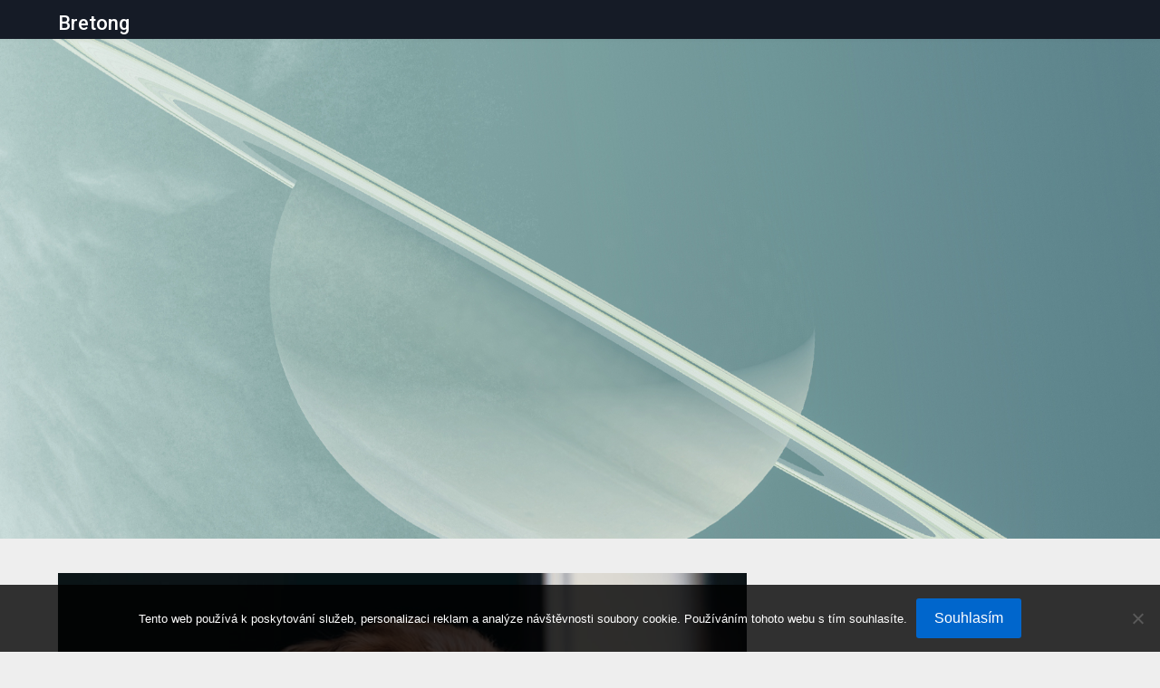

--- FILE ---
content_type: text/html; charset=UTF-8
request_url: https://www.bretong.cz/pejsek-patri-na-zahradu-ne-do-bytu/
body_size: 11022
content:
	<!doctype html>
<html lang="cs">
<head>
	<meta charset="UTF-8">
	<meta name="viewport" content="width=device-width, initial-scale=1">
	<link rel="profile" href="http://gmpg.org/xfn/11">
	<meta name='robots' content='index, follow, max-image-preview:large, max-snippet:-1, max-video-preview:-1' />

	<!-- This site is optimized with the Yoast SEO plugin v26.8 - https://yoast.com/product/yoast-seo-wordpress/ -->
	<title>Pejsek patří na zahradu, ne do bytu</title>
	<meta name="description" content="Pokud žijete v paneláku a ve městě, tak se omlouváme, ale neměli byste si kupovat ani brát psa. Proč? Protože pes potřebuje denně procházky – a tím nemyslíme jenom pětiminutové vyběhnutí na kousek zelené plochy, ale opravdové procházky. A to ve městě těžko." />
	<link rel="canonical" href="https://www.bretong.cz/pejsek-patri-na-zahradu-ne-do-bytu/" />
	<meta property="og:locale" content="cs_CZ" />
	<meta property="og:type" content="article" />
	<meta property="og:title" content="Pejsek patří na zahradu, ne do bytu" />
	<meta property="og:description" content="Pokud žijete v paneláku a ve městě, tak se omlouváme, ale neměli byste si kupovat ani brát psa. Proč? Protože pes potřebuje denně procházky – a tím nemyslíme jenom pětiminutové vyběhnutí na kousek zelené plochy, ale opravdové procházky. A to ve městě těžko." />
	<meta property="og:url" content="https://www.bretong.cz/pejsek-patri-na-zahradu-ne-do-bytu/" />
	<meta property="og:site_name" content="Bretong" />
	<meta property="article:published_time" content="2017-10-23T17:09:56+00:00" />
	<meta property="article:modified_time" content="2023-05-03T14:46:39+00:00" />
	<meta property="og:image" content="https://bretong.cz/wp-content/uploads/img_a327893_w2137_t1540314653.jpg" />
	<meta name="twitter:card" content="summary_large_image" />
	<meta name="twitter:label1" content="Napsal(a)" />
	<meta name="twitter:data1" content="" />
	<meta name="twitter:label2" content="Odhadovaná doba čtení" />
	<meta name="twitter:data2" content="2 minuty" />
	<!-- / Yoast SEO plugin. -->


<link rel='dns-prefetch' href='//fonts.googleapis.com' />
<style id='wp-img-auto-sizes-contain-inline-css' type='text/css'>
img:is([sizes=auto i],[sizes^="auto," i]){contain-intrinsic-size:3000px 1500px}
/*# sourceURL=wp-img-auto-sizes-contain-inline-css */
</style>
<style id='wp-block-library-inline-css' type='text/css'>
:root{--wp-block-synced-color:#7a00df;--wp-block-synced-color--rgb:122,0,223;--wp-bound-block-color:var(--wp-block-synced-color);--wp-editor-canvas-background:#ddd;--wp-admin-theme-color:#007cba;--wp-admin-theme-color--rgb:0,124,186;--wp-admin-theme-color-darker-10:#006ba1;--wp-admin-theme-color-darker-10--rgb:0,107,160.5;--wp-admin-theme-color-darker-20:#005a87;--wp-admin-theme-color-darker-20--rgb:0,90,135;--wp-admin-border-width-focus:2px}@media (min-resolution:192dpi){:root{--wp-admin-border-width-focus:1.5px}}.wp-element-button{cursor:pointer}:root .has-very-light-gray-background-color{background-color:#eee}:root .has-very-dark-gray-background-color{background-color:#313131}:root .has-very-light-gray-color{color:#eee}:root .has-very-dark-gray-color{color:#313131}:root .has-vivid-green-cyan-to-vivid-cyan-blue-gradient-background{background:linear-gradient(135deg,#00d084,#0693e3)}:root .has-purple-crush-gradient-background{background:linear-gradient(135deg,#34e2e4,#4721fb 50%,#ab1dfe)}:root .has-hazy-dawn-gradient-background{background:linear-gradient(135deg,#faaca8,#dad0ec)}:root .has-subdued-olive-gradient-background{background:linear-gradient(135deg,#fafae1,#67a671)}:root .has-atomic-cream-gradient-background{background:linear-gradient(135deg,#fdd79a,#004a59)}:root .has-nightshade-gradient-background{background:linear-gradient(135deg,#330968,#31cdcf)}:root .has-midnight-gradient-background{background:linear-gradient(135deg,#020381,#2874fc)}:root{--wp--preset--font-size--normal:16px;--wp--preset--font-size--huge:42px}.has-regular-font-size{font-size:1em}.has-larger-font-size{font-size:2.625em}.has-normal-font-size{font-size:var(--wp--preset--font-size--normal)}.has-huge-font-size{font-size:var(--wp--preset--font-size--huge)}.has-text-align-center{text-align:center}.has-text-align-left{text-align:left}.has-text-align-right{text-align:right}.has-fit-text{white-space:nowrap!important}#end-resizable-editor-section{display:none}.aligncenter{clear:both}.items-justified-left{justify-content:flex-start}.items-justified-center{justify-content:center}.items-justified-right{justify-content:flex-end}.items-justified-space-between{justify-content:space-between}.screen-reader-text{border:0;clip-path:inset(50%);height:1px;margin:-1px;overflow:hidden;padding:0;position:absolute;width:1px;word-wrap:normal!important}.screen-reader-text:focus{background-color:#ddd;clip-path:none;color:#444;display:block;font-size:1em;height:auto;left:5px;line-height:normal;padding:15px 23px 14px;text-decoration:none;top:5px;width:auto;z-index:100000}html :where(.has-border-color){border-style:solid}html :where([style*=border-top-color]){border-top-style:solid}html :where([style*=border-right-color]){border-right-style:solid}html :where([style*=border-bottom-color]){border-bottom-style:solid}html :where([style*=border-left-color]){border-left-style:solid}html :where([style*=border-width]){border-style:solid}html :where([style*=border-top-width]){border-top-style:solid}html :where([style*=border-right-width]){border-right-style:solid}html :where([style*=border-bottom-width]){border-bottom-style:solid}html :where([style*=border-left-width]){border-left-style:solid}html :where(img[class*=wp-image-]){height:auto;max-width:100%}:where(figure){margin:0 0 1em}html :where(.is-position-sticky){--wp-admin--admin-bar--position-offset:var(--wp-admin--admin-bar--height,0px)}@media screen and (max-width:600px){html :where(.is-position-sticky){--wp-admin--admin-bar--position-offset:0px}}

/*# sourceURL=wp-block-library-inline-css */
</style><style id='global-styles-inline-css' type='text/css'>
:root{--wp--preset--aspect-ratio--square: 1;--wp--preset--aspect-ratio--4-3: 4/3;--wp--preset--aspect-ratio--3-4: 3/4;--wp--preset--aspect-ratio--3-2: 3/2;--wp--preset--aspect-ratio--2-3: 2/3;--wp--preset--aspect-ratio--16-9: 16/9;--wp--preset--aspect-ratio--9-16: 9/16;--wp--preset--color--black: #000000;--wp--preset--color--cyan-bluish-gray: #abb8c3;--wp--preset--color--white: #ffffff;--wp--preset--color--pale-pink: #f78da7;--wp--preset--color--vivid-red: #cf2e2e;--wp--preset--color--luminous-vivid-orange: #ff6900;--wp--preset--color--luminous-vivid-amber: #fcb900;--wp--preset--color--light-green-cyan: #7bdcb5;--wp--preset--color--vivid-green-cyan: #00d084;--wp--preset--color--pale-cyan-blue: #8ed1fc;--wp--preset--color--vivid-cyan-blue: #0693e3;--wp--preset--color--vivid-purple: #9b51e0;--wp--preset--gradient--vivid-cyan-blue-to-vivid-purple: linear-gradient(135deg,rgb(6,147,227) 0%,rgb(155,81,224) 100%);--wp--preset--gradient--light-green-cyan-to-vivid-green-cyan: linear-gradient(135deg,rgb(122,220,180) 0%,rgb(0,208,130) 100%);--wp--preset--gradient--luminous-vivid-amber-to-luminous-vivid-orange: linear-gradient(135deg,rgb(252,185,0) 0%,rgb(255,105,0) 100%);--wp--preset--gradient--luminous-vivid-orange-to-vivid-red: linear-gradient(135deg,rgb(255,105,0) 0%,rgb(207,46,46) 100%);--wp--preset--gradient--very-light-gray-to-cyan-bluish-gray: linear-gradient(135deg,rgb(238,238,238) 0%,rgb(169,184,195) 100%);--wp--preset--gradient--cool-to-warm-spectrum: linear-gradient(135deg,rgb(74,234,220) 0%,rgb(151,120,209) 20%,rgb(207,42,186) 40%,rgb(238,44,130) 60%,rgb(251,105,98) 80%,rgb(254,248,76) 100%);--wp--preset--gradient--blush-light-purple: linear-gradient(135deg,rgb(255,206,236) 0%,rgb(152,150,240) 100%);--wp--preset--gradient--blush-bordeaux: linear-gradient(135deg,rgb(254,205,165) 0%,rgb(254,45,45) 50%,rgb(107,0,62) 100%);--wp--preset--gradient--luminous-dusk: linear-gradient(135deg,rgb(255,203,112) 0%,rgb(199,81,192) 50%,rgb(65,88,208) 100%);--wp--preset--gradient--pale-ocean: linear-gradient(135deg,rgb(255,245,203) 0%,rgb(182,227,212) 50%,rgb(51,167,181) 100%);--wp--preset--gradient--electric-grass: linear-gradient(135deg,rgb(202,248,128) 0%,rgb(113,206,126) 100%);--wp--preset--gradient--midnight: linear-gradient(135deg,rgb(2,3,129) 0%,rgb(40,116,252) 100%);--wp--preset--font-size--small: 13px;--wp--preset--font-size--medium: 20px;--wp--preset--font-size--large: 36px;--wp--preset--font-size--x-large: 42px;--wp--preset--spacing--20: 0.44rem;--wp--preset--spacing--30: 0.67rem;--wp--preset--spacing--40: 1rem;--wp--preset--spacing--50: 1.5rem;--wp--preset--spacing--60: 2.25rem;--wp--preset--spacing--70: 3.38rem;--wp--preset--spacing--80: 5.06rem;--wp--preset--shadow--natural: 6px 6px 9px rgba(0, 0, 0, 0.2);--wp--preset--shadow--deep: 12px 12px 50px rgba(0, 0, 0, 0.4);--wp--preset--shadow--sharp: 6px 6px 0px rgba(0, 0, 0, 0.2);--wp--preset--shadow--outlined: 6px 6px 0px -3px rgb(255, 255, 255), 6px 6px rgb(0, 0, 0);--wp--preset--shadow--crisp: 6px 6px 0px rgb(0, 0, 0);}:where(.is-layout-flex){gap: 0.5em;}:where(.is-layout-grid){gap: 0.5em;}body .is-layout-flex{display: flex;}.is-layout-flex{flex-wrap: wrap;align-items: center;}.is-layout-flex > :is(*, div){margin: 0;}body .is-layout-grid{display: grid;}.is-layout-grid > :is(*, div){margin: 0;}:where(.wp-block-columns.is-layout-flex){gap: 2em;}:where(.wp-block-columns.is-layout-grid){gap: 2em;}:where(.wp-block-post-template.is-layout-flex){gap: 1.25em;}:where(.wp-block-post-template.is-layout-grid){gap: 1.25em;}.has-black-color{color: var(--wp--preset--color--black) !important;}.has-cyan-bluish-gray-color{color: var(--wp--preset--color--cyan-bluish-gray) !important;}.has-white-color{color: var(--wp--preset--color--white) !important;}.has-pale-pink-color{color: var(--wp--preset--color--pale-pink) !important;}.has-vivid-red-color{color: var(--wp--preset--color--vivid-red) !important;}.has-luminous-vivid-orange-color{color: var(--wp--preset--color--luminous-vivid-orange) !important;}.has-luminous-vivid-amber-color{color: var(--wp--preset--color--luminous-vivid-amber) !important;}.has-light-green-cyan-color{color: var(--wp--preset--color--light-green-cyan) !important;}.has-vivid-green-cyan-color{color: var(--wp--preset--color--vivid-green-cyan) !important;}.has-pale-cyan-blue-color{color: var(--wp--preset--color--pale-cyan-blue) !important;}.has-vivid-cyan-blue-color{color: var(--wp--preset--color--vivid-cyan-blue) !important;}.has-vivid-purple-color{color: var(--wp--preset--color--vivid-purple) !important;}.has-black-background-color{background-color: var(--wp--preset--color--black) !important;}.has-cyan-bluish-gray-background-color{background-color: var(--wp--preset--color--cyan-bluish-gray) !important;}.has-white-background-color{background-color: var(--wp--preset--color--white) !important;}.has-pale-pink-background-color{background-color: var(--wp--preset--color--pale-pink) !important;}.has-vivid-red-background-color{background-color: var(--wp--preset--color--vivid-red) !important;}.has-luminous-vivid-orange-background-color{background-color: var(--wp--preset--color--luminous-vivid-orange) !important;}.has-luminous-vivid-amber-background-color{background-color: var(--wp--preset--color--luminous-vivid-amber) !important;}.has-light-green-cyan-background-color{background-color: var(--wp--preset--color--light-green-cyan) !important;}.has-vivid-green-cyan-background-color{background-color: var(--wp--preset--color--vivid-green-cyan) !important;}.has-pale-cyan-blue-background-color{background-color: var(--wp--preset--color--pale-cyan-blue) !important;}.has-vivid-cyan-blue-background-color{background-color: var(--wp--preset--color--vivid-cyan-blue) !important;}.has-vivid-purple-background-color{background-color: var(--wp--preset--color--vivid-purple) !important;}.has-black-border-color{border-color: var(--wp--preset--color--black) !important;}.has-cyan-bluish-gray-border-color{border-color: var(--wp--preset--color--cyan-bluish-gray) !important;}.has-white-border-color{border-color: var(--wp--preset--color--white) !important;}.has-pale-pink-border-color{border-color: var(--wp--preset--color--pale-pink) !important;}.has-vivid-red-border-color{border-color: var(--wp--preset--color--vivid-red) !important;}.has-luminous-vivid-orange-border-color{border-color: var(--wp--preset--color--luminous-vivid-orange) !important;}.has-luminous-vivid-amber-border-color{border-color: var(--wp--preset--color--luminous-vivid-amber) !important;}.has-light-green-cyan-border-color{border-color: var(--wp--preset--color--light-green-cyan) !important;}.has-vivid-green-cyan-border-color{border-color: var(--wp--preset--color--vivid-green-cyan) !important;}.has-pale-cyan-blue-border-color{border-color: var(--wp--preset--color--pale-cyan-blue) !important;}.has-vivid-cyan-blue-border-color{border-color: var(--wp--preset--color--vivid-cyan-blue) !important;}.has-vivid-purple-border-color{border-color: var(--wp--preset--color--vivid-purple) !important;}.has-vivid-cyan-blue-to-vivid-purple-gradient-background{background: var(--wp--preset--gradient--vivid-cyan-blue-to-vivid-purple) !important;}.has-light-green-cyan-to-vivid-green-cyan-gradient-background{background: var(--wp--preset--gradient--light-green-cyan-to-vivid-green-cyan) !important;}.has-luminous-vivid-amber-to-luminous-vivid-orange-gradient-background{background: var(--wp--preset--gradient--luminous-vivid-amber-to-luminous-vivid-orange) !important;}.has-luminous-vivid-orange-to-vivid-red-gradient-background{background: var(--wp--preset--gradient--luminous-vivid-orange-to-vivid-red) !important;}.has-very-light-gray-to-cyan-bluish-gray-gradient-background{background: var(--wp--preset--gradient--very-light-gray-to-cyan-bluish-gray) !important;}.has-cool-to-warm-spectrum-gradient-background{background: var(--wp--preset--gradient--cool-to-warm-spectrum) !important;}.has-blush-light-purple-gradient-background{background: var(--wp--preset--gradient--blush-light-purple) !important;}.has-blush-bordeaux-gradient-background{background: var(--wp--preset--gradient--blush-bordeaux) !important;}.has-luminous-dusk-gradient-background{background: var(--wp--preset--gradient--luminous-dusk) !important;}.has-pale-ocean-gradient-background{background: var(--wp--preset--gradient--pale-ocean) !important;}.has-electric-grass-gradient-background{background: var(--wp--preset--gradient--electric-grass) !important;}.has-midnight-gradient-background{background: var(--wp--preset--gradient--midnight) !important;}.has-small-font-size{font-size: var(--wp--preset--font-size--small) !important;}.has-medium-font-size{font-size: var(--wp--preset--font-size--medium) !important;}.has-large-font-size{font-size: var(--wp--preset--font-size--large) !important;}.has-x-large-font-size{font-size: var(--wp--preset--font-size--x-large) !important;}
/*# sourceURL=global-styles-inline-css */
</style>

<style id='classic-theme-styles-inline-css' type='text/css'>
/*! This file is auto-generated */
.wp-block-button__link{color:#fff;background-color:#32373c;border-radius:9999px;box-shadow:none;text-decoration:none;padding:calc(.667em + 2px) calc(1.333em + 2px);font-size:1.125em}.wp-block-file__button{background:#32373c;color:#fff;text-decoration:none}
/*# sourceURL=/wp-includes/css/classic-themes.min.css */
</style>
<link rel='stylesheet' id='cookie-notice-front-css' href='https://www.bretong.cz/wp-content/plugins/cookie-notice/css/front.min.css?ver=2.5.11' type='text/css' media='all' />
<link rel='stylesheet' id='kk-star-ratings-css' href='https://www.bretong.cz/wp-content/plugins/kk-star-ratings/src/core/public/css/kk-star-ratings.min.css?ver=5.4.10.3' type='text/css' media='all' />
<link rel='stylesheet' id='lightweightly-blog-parent-style-css' href='https://www.bretong.cz/wp-content/themes/marketingly/style.css?ver=6.9' type='text/css' media='all' />
<link rel='stylesheet' id='lightweightly-blog-google-fonts-css' href='//fonts.googleapis.com/css2?family=Roboto%3Awght%40400%3B500&#038;display=swap&#038;ver=6.9' type='text/css' media='all' />
<link rel='stylesheet' id='font-awesome-css' href='https://www.bretong.cz/wp-content/themes/marketingly/css/font-awesome.min.css?ver=6.9' type='text/css' media='all' />
<link rel='stylesheet' id='marketingly-style-css' href='https://www.bretong.cz/wp-content/themes/lightweightly-blog/style.css?ver=6.9' type='text/css' media='all' />
<link rel='stylesheet' id='marketingly-google-fonts-css' href='//fonts.googleapis.com/css?family=Lato%3A300%2C400%2C700&#038;ver=6.9' type='text/css' media='all' />
<script type="text/javascript" src="https://www.bretong.cz/wp-includes/js/jquery/jquery.min.js?ver=3.7.1" id="jquery-core-js"></script>
<script type="text/javascript" src="https://www.bretong.cz/wp-includes/js/jquery/jquery-migrate.min.js?ver=3.4.1" id="jquery-migrate-js"></script>
<link rel="alternate" type="application/ld+json" href="https://www.bretong.cz/pejsek-patri-na-zahradu-ne-do-bytu/?format=application/ld+json" title="Structured Descriptor Document (JSON-LD format)"><script type="application/ld+json" data-source="DataFeed:WordPress" data-schema="1023-post-Default">{"@context":"https:\/\/schema.org\/","@type":"Article","@id":"https:\/\/www.bretong.cz\/pejsek-patri-na-zahradu-ne-do-bytu\/#Article","mainEntityOfPage":"https:\/\/www.bretong.cz\/pejsek-patri-na-zahradu-ne-do-bytu\/","headline":"Pejsek pat\u0159\u00ed na zahradu, ne do bytu","name":"Pejsek pat\u0159\u00ed na zahradu, ne do bytu","description":"Pokud \u017eijete v panel\u00e1ku a ve m\u011bst\u011b, tak se omlouv\u00e1me, ale nem\u011bli byste si kupovat ani br\u00e1t psa. Pro\u010d? Proto\u017ee pes pot\u0159ebuje denn\u011b proch\u00e1zky \u2013 a t\u00edm nemysl\u00edme jenom p\u011btiminutov\u00e9 vyb\u011bhnut\u00ed na kousek zelen\u00e9 plochy, ale opravdov\u00e9 proch\u00e1zky. A to ve m\u011bst\u011b t\u011b\u017eko.","datePublished":"2025-03-07","dateModified":"2023-05-03","author":{"@type":"Person","@id":"https:\/\/www.bretong.cz\/author\/#Person","name":"","url":"https:\/\/www.bretong.cz\/author\/","identifier":1,"image":{"@type":"ImageObject","@id":"https:\/\/secure.gravatar.com\/avatar\/01173f1da90dde8adb887d6793fa4e42c4004e53f8d645d9b1cb57c2dee8e188?s=96&d=mm&r=g","url":"https:\/\/secure.gravatar.com\/avatar\/01173f1da90dde8adb887d6793fa4e42c4004e53f8d645d9b1cb57c2dee8e188?s=96&d=mm&r=g","height":96,"width":96}},"publisher":{"@type":"Organization","name":"bretong.cz","logo":{"@type":"ImageObject","@id":"\/logo.png","url":"\/logo.png","width":600,"height":60}},"image":{"@type":"ImageObject","@id":"https:\/\/www.bretong.cz\/wp-content\/uploads\/img_a327893_w2137_t1540314653.jpg","url":"https:\/\/www.bretong.cz\/wp-content\/uploads\/img_a327893_w2137_t1540314653.jpg","height":0,"width":0},"url":"https:\/\/www.bretong.cz\/pejsek-patri-na-zahradu-ne-do-bytu\/","wordCount":431,"articleBody":" Ov\u0161em\u017ee existuj\u00ed v\u00fdjimky. Takov\u00ed ti mal\u00ed ratl\u00edci, kter\u00e9 nikdo, krom\u011b star\u00fdch dam, kter\u00e9 moc nesly\u0161\u00ed, nem\u00e1 r\u00e1d. Ale pokud m\u00e1te norm\u00e1ln\u011b vzrostl\u00e9ho pejska a \u017e\u00e1dnou malou bestii, tak se v\u017edycky vyplat\u00ed m\u00edt pejska, a\u017e kdy\u017e bude zahrada a plot. Spousta lid\u00ed d\u011bl\u00e1 tu nejv\u011bt\u0161\u00ed chybu, kterou m\u016f\u017ee ud\u011blat \u2013 po\u0159\u00edd\u00ed si psa do panel\u00e1ku. To je to nejhor\u0161\u00ed, co se m\u016f\u017ee st\u00e1t. Prakticky nic hor\u0161\u00edho u\u017e tomu psovi nem\u016f\u017eete ud\u011blat, krom\u011b toho, \u017ee jej budete ml\u00e1tit nebo ho st\u0159el\u00edte do hlavy.  \u010c\u00edm v\u011bt\u0161\u00ed pes tam v tom panel\u00e1ku bude, t\u00edm hor\u0161\u00ed to pro n\u011bj bude a t\u00edm v\u011bt\u0161\u00ed utrpen\u00ed to pro n\u011bj bude. \u010casto si lid\u00e9 mysl\u00ed, \u017ee na n\u011b pejsek po\u010dk\u00e1 doma nebo pro\u010d by se oni m\u011bli omezovat, jenom proto, proto\u017ee \u017eij\u00ed v panel\u00e1ku? N\u011bkdy je um\u00edn\u011bnost takov\u00fdch lid\u00ed a\u017e p\u0159\u00edli\u0161 velk\u00e1 na to, aby se dalo n\u011bjak logicky zareagovat. Ov\u0161em co m\u016f\u017eeme zaru\u010dit, je to, \u017ee lid\u00e9, kte\u0159\u00ed si berou velk\u00e9 psy do m\u011bsta, maj\u00ed m\u00edsto mozku p\u00e1r kuli\u010dek.   Velk\u00e1 plemena ve m\u011bst\u011b Ned\u00e1vno p\u0159i\u0161el p\u00e1n s tou nejv\u011bt\u0161\u00ed dogou, jakou kdy \u010dlov\u011bk vid\u011bl, na n\u00e1dra\u017e\u00ed do centra Ostravy. Ani\u017e by m\u011bl dogu p\u0159iv\u00e1zanou \u010di m\u011bla n\u00e1hubek, tak ji nechal pob\u00edhat okolo n\u011bj. Pes, kter\u00fd byl v\u011bt\u0161\u00ed ne\u017e dvan\u00e1cti let\u00e9 d\u00edt\u011b, o\u010duch\u00e1val voln\u011b v\u0161udyp\u0159\u00edtomn\u00e9 lidi, kter\u00e9 chytaly \u0161oky, jakmile k nim toto tel\u00e1tko p\u0159i\u0161lo a cht\u011blo je obl\u00edznout.  Majitel st\u00e1l opod\u00e1l a n\u00e1ramn\u011b se bavil, jak je to asi velk\u00fd kanec a b\u016fh, \u017ee m\u00e1 takov\u00e9ho psa. Samoz\u0159ejm\u011b, ka\u017ed\u00fd je ultra borec, dokud se n\u011bjak\u00e9 d\u00edt\u011b nelekne a ten pes mu v n\u00e1sledku toho ukousne polovinu obli\u010deje. Takov\u00ed psi nejsou pro velk\u00e1 m\u011bsta ani panel\u00e1ky. \u010c\u00edm v\u011bt\u0161\u00ed pes, t\u00edm v\u011bt\u0161\u00ed je nep\u0159\u00edtel, kter\u00e9mu m\u00e1 \u010delit. Pes, kter\u00fd byl na tom n\u00e1dra\u017e\u00ed, byl pravd\u011bpodobn\u011b vychov\u00e1n k tomu, aby br\u00e1nil st\u00e1do p\u0159ed medv\u011bdy a vlky, ne d\u011btmi a mal\u00fdmi \u010dokl\u00edky. A ne, ani dob\u0159e vycvi\u010den\u00fd pes nen\u00ed z\u00e1rukou toho, \u017ee bude s klidem trp\u011bt. N\u011bkdy akor\u00e1t lid\u00e9 pokou\u0161\u00ed \u0161t\u011bst\u00ed.                                                                                                                                                                                                                                                                                                                                                                                                 "}</script>
<script type="application/ld+json" data-source="DataFeed:WordPress" data-schema="Breadcrumb">{"@context":"https:\/\/schema.org\/","@type":"BreadcrumbList","itemListElement":[{"@type":"ListItem","position":1,"name":"Pejsek pat\u0159\u00ed na zahradu, ne do bytu","item":"https:\/\/www.bretong.cz\/pejsek-patri-na-zahradu-ne-do-bytu\/#breadcrumbitem"}]}</script>
<script async src="https://pagead2.googlesyndication.com/pagead/js/adsbygoogle.js?client=ca-pub-1591090612911645"
     crossorigin="anonymous"></script>
<link rel="icon" type="image/png" href="/wp-content/uploads/fbrfg/favicon-96x96.png" sizes="96x96" />
<link rel="icon" type="image/svg+xml" href="/wp-content/uploads/fbrfg/favicon.svg" />
<link rel="shortcut icon" href="/wp-content/uploads/fbrfg/favicon.ico" />
<link rel="apple-touch-icon" sizes="180x180" href="/wp-content/uploads/fbrfg/apple-touch-icon.png" />
<link rel="manifest" href="/wp-content/uploads/fbrfg/site.webmanifest" />
		<style type="text/css">

			.page-numbers li a, .page-numbers.current, span.page-numbers.dots, .main-navigation ul li a:hover { color: ; }
			.comments-area p.form-submit input, a.continuereading, .blogpost-button, .blogposts-list .entry-header h2:after { background: ; }


		</style>
	
		<style type="text/css">
			body, .site, .swidgets-wrap h3, .post-data-text { background: ; }
			.site-title a, .site-description { color: ; }
			.sheader { background-color:  !important; }
			.main-navigation ul li a, .main-navigation ul li .sub-arrow, .super-menu .toggle-mobile-menu,.toggle-mobile-menu:before, .mobile-menu-active .smenu-hide { color: ; }
			#smobile-menu.show .main-navigation ul ul.children.active, #smobile-menu.show .main-navigation ul ul.sub-menu.active, #smobile-menu.show .main-navigation ul li, .smenu-hide.toggle-mobile-menu.menu-toggle, #smobile-menu.show .main-navigation ul li, .primary-menu ul li ul.children li, .primary-menu ul li ul.sub-menu li, .primary-menu .pmenu, .super-menu { border-color: ; border-bottom-color: ; }
			#secondary .widget h3, #secondary .widget h3 a, #secondary .widget h4, #secondary .widget h1, #secondary .widget h2, #secondary .widget h5, #secondary .widget h6, #secondary .widget h4 a { color: ; }
			#secondary .widget a, #secondary a, #secondary .widget li a , #secondary span.sub-arrow{ color: ; }
			#secondary, #secondary .widget, #secondary .widget p, #secondary .widget li, .widget time.rpwe-time.published { color: ; }
			#secondary .swidgets-wrap, #secondary .widget ul li, .featured-sidebar .search-field, #secondary .sidebar-headline-wrapper { border-color: ; }
			.site-info, .footer-column-three input.search-submit, .footer-column-three p, .footer-column-three li, .footer-column-three td, .footer-column-three th, .footer-column-three caption { color: ; }
			.footer-column-three h3, .footer-column-three h4, .footer-column-three h5, .footer-column-three h6, .footer-column-three h1, .footer-column-three h2, .footer-column-three h4, .footer-column-three h3 a { color: ; }
			.footer-column-three a, .footer-column-three li a, .footer-column-three .widget a, .footer-column-three .sub-arrow { color: ; }
			.footer-column-three h3:after { background: ; }
			.site-info, .widget ul li, .footer-column-three input.search-field, .footer-column-three input.search-submit { border-color: ; }
			.site-footer { background-color: ; }
			.content-wrapper h2.entry-title a, .content-wrapper h2.entry-title a:hover, .content-wrapper h2.entry-title a:active, .content-wrapper h2.entry-title a:focus, .archive .page-header h1, .blogposts-list h2 a, .blogposts-list h2 a:hover, .blogposts-list h2 a:active, .search-results h1.page-title { color: ; }
			.blogposts-list .post-data-text, .blogposts-list .post-data-text a, .blogposts-list .content-wrapper .post-data-text *{ color: ; }
			.blogposts-list p { color: ; }
			.page-numbers li a, .blogposts-list .blogpost-button, a.continuereading, .page-numbers.current, span.page-numbers.dots { background: ; }
			.page-numbers li a, .blogposts-list .blogpost-button, span.page-numbers.dots, .page-numbers.current, .page-numbers li a:hover, a.continuereading { color: ; }
			.archive .page-header h1, .search-results h1.page-title, .blogposts-list.fbox, span.page-numbers.dots, .page-numbers li a, .page-numbers.current { border-color: ; }
			.blogposts-list .post-data-divider { background: ; }
			.page .comments-area .comment-author, .page .comments-area .comment-author a, .page .comments-area .comments-title, .page .content-area h1, .page .content-area h2, .page .content-area h3, .page .content-area h4, .page .content-area h5, .page .content-area h6, .page .content-area th, .single  .comments-area .comment-author, .single .comments-area .comment-author a, .single .comments-area .comments-title, .single .content-area h1, .single .content-area h2, .single .content-area h3, .single .content-area h4, .single .content-area h5, .single .content-area h6, .single .content-area th, .search-no-results h1, .error404 h1 { color: ; }
			.single .post-data-text, .page .post-data-text, .page .post-data-text a, .single .post-data-text a, .comments-area .comment-meta .comment-metadata a, .single .post-data-text * { color: ; }
			.page .content-area p, .page article, .page .content-area table, .page .content-area dd, .page .content-area dt, .page .content-area address, .page .content-area .entry-content, .page .content-area li, .page .content-area ol, .single .content-area p, .single article, .single .content-area table, .single .content-area dd, .single .content-area dt, .single .content-area address, .single .entry-content, .single .content-area li, .single .content-area ol, .search-no-results .page-content p { color: ; }
			.single .entry-content a, .page .entry-content a, .comment-content a, .comments-area .reply a, .logged-in-as a, .comments-area .comment-respond a { color: ; }
			.comments-area p.form-submit input { background: ; }
			.error404 .page-content p, .error404 input.search-submit, .search-no-results input.search-submit { color: ; }
			.page .comments-area, .page article.fbox, .page article tr, .page .comments-area ol.comment-list ol.children li, .page .comments-area ol.comment-list .comment, .single .comments-area, .single article.fbox, .single article tr, .comments-area ol.comment-list ol.children li, .comments-area ol.comment-list .comment, .error404 main#main, .error404 .search-form label, .search-no-results .search-form label, .error404 input.search-submit, .search-no-results input.search-submit, .error404 main#main, .search-no-results section.fbox.no-results.not-found{ border-color: ; }
			.single .post-data-divider, .page .post-data-divider { background: ; }
			.single .comments-area p.form-submit input, .page .comments-area p.form-submit input { color: ; }
			.bottom-header-wrapper { padding-top: px; }
			.bottom-header-wrapper { padding-bottom: px; }
			.bottom-header-wrapper { background: ; }
			.bottom-header-wrapper *{ color: ; }
			.header-widget a, .header-widget li a, .header-widget i.fa { color: ; }
			.header-widget, .header-widget p, .header-widget li, .header-widget .textwidget { color: ; }
			.header-widget .widget-title, .header-widget h1, .header-widget h3, .header-widget h2, .header-widget h4, .header-widget h5, .header-widget h6{ color: ; }
			.header-widget.swidgets-wrap, .header-widget ul li, .header-widget .search-field { border-color: ; }
			.bottom-header-title, .bottom-header-paragraph{ color: ; }
			#secondary .widget-title-lines:after, #secondary .widget-title-lines:before { background: ; }
			.header-widgets-wrapper{ background: ; }
			.top-nav-wrapper, .primary-menu .pmenu, .super-menu, #smobile-menu, .primary-menu ul li ul.children, .primary-menu ul li ul.sub-menu { background-color: ; }
			#secondary .swidgets-wrap{ background: ; }
			#secondary .swidget { border-color: ; }
			.archive article.fbox, .search-results article.fbox, .blog article.fbox { background: ; }
			.comments-area, .single article.fbox, .page article.fbox { background: ; }

			
	</style>
			<style type="text/css">


	.logo-container .logofont {
			color: #fff;
		}

	
		https://www.bretong.cz/wp-content/themes/lightweightly-blog/images/bg-image.jpg"
				.logo-container .logofont{
			color: #fff;
		}
				</style>
		</head>

<body class="wp-singular post-template-default single single-post postid-1023 single-format-standard wp-theme-marketingly wp-child-theme-lightweightly-blog cookies-not-set header-image">
	<a class="skip-link screen-reader-text" href="#content">Skip to content</a>
	<div id="page" class="site">
		<!--Nav start-->
		<header id="masthead" class="sheader site-header clearfix">
			<nav id="primary-site-navigation" class="primary-menu main-navigation clearfix">

				<a href="#" id="pull" class="smenu-hide toggle-mobile-menu menu-toggle" aria-controls="secondary-menu" aria-expanded="false">Menu</a>
				<div class="top-nav-wrapper">
					<div class="content-wrap">
						<div class="logo-container"> 

																<a class="logofont" href="https://www.bretong.cz/" rel="home">Bretong</a>
								
							</div>
							<div class="center-main-menu">
								<div id="primary-menu" class="pmenu"></div>
							</div>
						</div>
					</div>
				</nav>

				<div class="super-menu clearfix">
					<div class="super-menu-inner">
						<a href="#" id="pull" class="toggle-mobile-menu menu-toggle" aria-controls="secondary-menu" aria-expanded="false">

																<a class="logofont" href="https://www.bretong.cz/" rel="home">Bretong</a>
															</a>
						</div>
					</div>
					<div id="mobile-menu-overlay"></div>
				</header>
				<!--Nav end-->


				
					<!-- Header img -->
											<div class="header-img-activated">
							<div class="bottom-header-wrapper">
								<div class="bottom-header-text">
																		 
								</div>
								<img src="https://www.bretong.cz/wp-content/themes/lightweightly-blog/images/bg-image.jpg" alt="Bretong" />
							</div>
												<!-- / Header img -->

						

							<div class="content-wrap">

								
									<!-- Upper widgets -->
									<div class="header-widgets-wrapper">
										
										
																			</div>
									<!-- / Upper widgets -->
									
								</div>

																										</div>
																
							<div id="content" class="site-content clearfix">
								<div class="content-wrap">

	<div id="primary" class="featured-content content-area">
		<main id="main" class="site-main">

			<div class="featured-thumbnail">
		<img width="1" height="1" src="https://www.bretong.cz/wp-content/uploads/img_a327893_w2137_t1540314653.jpg" class="attachment-marketingly-slider size-marketingly-slider wp-post-image" alt="" decoding="async" />	</div>
<article id="post-1023" class="posts-entry fbox post-1023 post type-post status-publish format-standard has-post-thumbnail hentry">
	<header class="entry-header">
		<h1 class="entry-title">Pejsek patří na zahradu, ne do bytu</h1>			<div class="blog-data-wrapper">
				<div class="post-data-text">
					<span class="posted-on">Posted on <a href="https://www.bretong.cz/pejsek-patri-na-zahradu-ne-do-bytu/" rel="bookmark"><time class="entry-date published" datetime="2025-03-07T07:23:49+01:00">7. 3. 2025</time><time class="updated" datetime="2023-05-03T16:46:39+02:00">3. 5. 2023</time></a></span><span class="byline"> </span>			</div>
		</div><!-- .entry-meta -->
			</header><!-- .entry-header -->

	<div class="entry-content">
		<p><!DOCTYPE html PUBLIC "-//W3C//DTD HTML 4.0 Transitional//EN" "http://www.w3.org/TR/REC-html40/loose.dtd"><br />
<html><head><meta http-equiv="Content-Type" content="text/html; charset=UTF-8"><meta http-equiv="Content-Type" content="text/html; charset=UTF-8"> </head><body></p>
<p>Ovšemže existují výjimky. Takoví ti malí ratlíci, které nikdo, kromě starých dam, které moc neslyší, nemá rád. Ale pokud máte normálně vzrostlého pejska a žádnou malou bestii, tak se vždycky vyplatí mít pejska, až když bude zahrada a plot. Spousta lidí dělá tu největší chybu, kterou může udělat – pořídí si psa do paneláku. To je to nejhorší, co se může stát. Prakticky nic horšího už tomu psovi nemůžete udělat, kromě toho, že jej budete mlátit nebo ho střelíte do hlavy.<br />
 <img decoding="async" alt="pejsek na křesle" src="https://bretong.cz/wp-content/uploads/img_a327893_w2137_t1540314653.jpg"><br />
 Čím větší pes tam v tom paneláku bude, tím horší to pro něj bude a tím větší utrpení to pro něj bude. Často si lidé myslí, že na ně pejsek počká doma nebo proč by se oni měli omezovat, jenom proto, protože žijí v paneláku? Někdy je umíněnost takových lidí až příliš velká na to, aby se dalo nějak logicky zareagovat. Ovšem co můžeme zaručit, je to, že lidé, kteří si berou velké psy do města, mají místo mozku pár kuliček.<br />
 <img decoding="async" alt="pes na gauči" src="https://bretong.cz/wp-content/uploads/img_a327893_w2137_t1540314666.jpg">
 </p>
<h3>
 Velká plemena ve městě</h3>
<p> Nedávno přišel pán s tou největší dogou, jakou kdy člověk viděl, na nádraží do centra Ostravy. Aniž by měl dogu přivázanou či měla náhubek, tak ji nechal pobíhat okolo něj. Pes, který byl větší než dvanácti leté dítě, očuchával volně všudypřítomné lidi, které chytaly šoky, jakmile k nim toto telátko přišlo a chtělo je oblíznout.<br />
 <img decoding="async" alt="spokojený labrador" src="https://bretong.cz/wp-content/uploads/img_a327893_w2137_t1540314681.jpg"><br />
 Majitel stál opodál a náramně se bavil, jak je to asi velký kanec a bůh, že má takového psa. Samozřejmě, každý je ultra borec, dokud se nějaké dítě nelekne a ten pes mu v následku toho ukousne polovinu obličeje. Takoví psi nejsou pro velká města ani paneláky. Čím větší pes, tím větší je nepřítel, kterému má čelit. Pes, který byl na tom nádraží, byl pravděpodobně vychován k tomu, aby bránil stádo před medvědy a vlky, ne dětmi a malými čoklíky.</p>
<p> A ne, ani dobře vycvičený pes není zárukou toho, že bude s klidem trpět. Někdy akorát lidé pokouší štěstí.<br />
 </body></html></p>


<div class="kk-star-ratings kksr-auto kksr-align-left kksr-valign-bottom"
    data-payload='{&quot;align&quot;:&quot;left&quot;,&quot;id&quot;:&quot;1023&quot;,&quot;slug&quot;:&quot;default&quot;,&quot;valign&quot;:&quot;bottom&quot;,&quot;ignore&quot;:&quot;&quot;,&quot;reference&quot;:&quot;auto&quot;,&quot;class&quot;:&quot;&quot;,&quot;count&quot;:&quot;0&quot;,&quot;legendonly&quot;:&quot;&quot;,&quot;readonly&quot;:&quot;&quot;,&quot;score&quot;:&quot;0&quot;,&quot;starsonly&quot;:&quot;&quot;,&quot;best&quot;:&quot;5&quot;,&quot;gap&quot;:&quot;5&quot;,&quot;greet&quot;:&quot;&quot;,&quot;legend&quot;:&quot;0\/5 - (0 votes)&quot;,&quot;size&quot;:&quot;20&quot;,&quot;title&quot;:&quot;Pejsek patří na zahradu, ne do bytu&quot;,&quot;width&quot;:&quot;0&quot;,&quot;_legend&quot;:&quot;{score}\/{best} - ({count} {votes})&quot;,&quot;font_factor&quot;:&quot;1.25&quot;}'>
            
<div class="kksr-stars">
    
<div class="kksr-stars-inactive">
            <div class="kksr-star" data-star="1" style="padding-right: 5px">
            

<div class="kksr-icon" style="width: 20px; height: 20px;"></div>
        </div>
            <div class="kksr-star" data-star="2" style="padding-right: 5px">
            

<div class="kksr-icon" style="width: 20px; height: 20px;"></div>
        </div>
            <div class="kksr-star" data-star="3" style="padding-right: 5px">
            

<div class="kksr-icon" style="width: 20px; height: 20px;"></div>
        </div>
            <div class="kksr-star" data-star="4" style="padding-right: 5px">
            

<div class="kksr-icon" style="width: 20px; height: 20px;"></div>
        </div>
            <div class="kksr-star" data-star="5" style="padding-right: 5px">
            

<div class="kksr-icon" style="width: 20px; height: 20px;"></div>
        </div>
    </div>
    
<div class="kksr-stars-active" style="width: 0px;">
            <div class="kksr-star" style="padding-right: 5px">
            

<div class="kksr-icon" style="width: 20px; height: 20px;"></div>
        </div>
            <div class="kksr-star" style="padding-right: 5px">
            

<div class="kksr-icon" style="width: 20px; height: 20px;"></div>
        </div>
            <div class="kksr-star" style="padding-right: 5px">
            

<div class="kksr-icon" style="width: 20px; height: 20px;"></div>
        </div>
            <div class="kksr-star" style="padding-right: 5px">
            

<div class="kksr-icon" style="width: 20px; height: 20px;"></div>
        </div>
            <div class="kksr-star" style="padding-right: 5px">
            

<div class="kksr-icon" style="width: 20px; height: 20px;"></div>
        </div>
    </div>
</div>
                

<div class="kksr-legend" style="font-size: 16px;">
            <span class="kksr-muted"></span>
    </div>
    </div>

				</div><!-- .entry-content -->
	</article><!-- #post-1023 -->

		</main><!-- #main -->
	</div><!-- #primary -->

</div>
</div><!-- #content -->

<footer id="colophon" class="site-footer clearfix">

	<div class="content-wrap">
		
			
			
		</div>

		<div class="site-info">
			&copy;2026 Bretong			<!-- Delete below lines to remove copyright from footer -->
			<span class="footer-info-right">
			 | Powered by WordPress and <a href="https://superbthemes.com/">Superb Themes!</a>
			</span>
			<!-- Delete above lines to remove copyright from footer -->

		</div><!-- .site-info -->
	</div>



</footer><!-- #colophon -->
</div><!-- #page -->

<div id="smobile-menu" class="mobile-only"></div>
<div id="mobile-menu-overlay"></div>

<script type="speculationrules">
{"prefetch":[{"source":"document","where":{"and":[{"href_matches":"/*"},{"not":{"href_matches":["/wp-*.php","/wp-admin/*","/wp-content/uploads/*","/wp-content/*","/wp-content/plugins/*","/wp-content/themes/lightweightly-blog/*","/wp-content/themes/marketingly/*","/*\\?(.+)"]}},{"not":{"selector_matches":"a[rel~=\"nofollow\"]"}},{"not":{"selector_matches":".no-prefetch, .no-prefetch a"}}]},"eagerness":"conservative"}]}
</script>
	<script>
		/(trident|msie)/i.test(navigator.userAgent)&&document.getElementById&&window.addEventListener&&window.addEventListener("hashchange",function(){var t,e=location.hash.substring(1);/^[A-z0-9_-]+$/.test(e)&&(t=document.getElementById(e))&&(/^(?:a|select|input|button|textarea)$/i.test(t.tagName)||(t.tabIndex=-1),t.focus())},!1);
	</script>
	<script type="text/javascript" id="cookie-notice-front-js-before">
/* <![CDATA[ */
var cnArgs = {"ajaxUrl":"https:\/\/www.bretong.cz\/wp-admin\/admin-ajax.php","nonce":"03f57e5694","hideEffect":"fade","position":"bottom","onScroll":true,"onScrollOffset":250,"onClick":false,"cookieName":"cookie_notice_accepted","cookieTime":2592000,"cookieTimeRejected":2592000,"globalCookie":false,"redirection":false,"cache":true,"revokeCookies":false,"revokeCookiesOpt":"automatic"};

//# sourceURL=cookie-notice-front-js-before
/* ]]> */
</script>
<script type="text/javascript" src="https://www.bretong.cz/wp-content/plugins/cookie-notice/js/front.min.js?ver=2.5.11" id="cookie-notice-front-js"></script>
<script type="text/javascript" id="kk-star-ratings-js-extra">
/* <![CDATA[ */
var kk_star_ratings = {"action":"kk-star-ratings","endpoint":"https://www.bretong.cz/wp-admin/admin-ajax.php","nonce":"b7f3d9e26a"};
//# sourceURL=kk-star-ratings-js-extra
/* ]]> */
</script>
<script type="text/javascript" src="https://www.bretong.cz/wp-content/plugins/kk-star-ratings/src/core/public/js/kk-star-ratings.min.js?ver=5.4.10.3" id="kk-star-ratings-js"></script>
<script type="text/javascript" src="https://www.bretong.cz/wp-content/themes/marketingly/js/navigation.js?ver=20170823" id="marketingly-navigation-js"></script>
<script type="text/javascript" src="https://www.bretong.cz/wp-content/themes/marketingly/js/jquery.flexslider.js?ver=20150423" id="marketingly-flexslider-js"></script>
<script type="text/javascript" src="https://www.bretong.cz/wp-content/themes/marketingly/js/script.js?ver=20160720" id="marketingly-script-js"></script>
<script type="text/javascript" src="https://www.bretong.cz/wp-content/themes/marketingly/js/accessibility.js?ver=20160720" id="marketingly-accessibility-js"></script>

		<!-- Cookie Notice plugin v2.5.11 by Hu-manity.co https://hu-manity.co/ -->
		<div id="cookie-notice" role="dialog" class="cookie-notice-hidden cookie-revoke-hidden cn-position-bottom" aria-label="Cookie Notice" style="background-color: rgba(0,0,0,0.8);"><div class="cookie-notice-container" style="color: #fff"><span id="cn-notice-text" class="cn-text-container">Tento web používá k poskytování služeb, personalizaci reklam a analýze návštěvnosti soubory cookie. Používáním tohoto webu s tím souhlasíte.</span><span id="cn-notice-buttons" class="cn-buttons-container"><button id="cn-accept-cookie" data-cookie-set="accept" class="cn-set-cookie cn-button cn-button-custom button" aria-label="Souhlasím">Souhlasím</button></span><button type="button" id="cn-close-notice" data-cookie-set="accept" class="cn-close-icon" aria-label="No"></button></div>
			
		</div>
		<!-- / Cookie Notice plugin --></body>
</html>


--- FILE ---
content_type: text/html; charset=utf-8
request_url: https://www.google.com/recaptcha/api2/aframe
body_size: 267
content:
<!DOCTYPE HTML><html><head><meta http-equiv="content-type" content="text/html; charset=UTF-8"></head><body><script nonce="9dKaVgeSSO2ECLY1KHb3TA">/** Anti-fraud and anti-abuse applications only. See google.com/recaptcha */ try{var clients={'sodar':'https://pagead2.googlesyndication.com/pagead/sodar?'};window.addEventListener("message",function(a){try{if(a.source===window.parent){var b=JSON.parse(a.data);var c=clients[b['id']];if(c){var d=document.createElement('img');d.src=c+b['params']+'&rc='+(localStorage.getItem("rc::a")?sessionStorage.getItem("rc::b"):"");window.document.body.appendChild(d);sessionStorage.setItem("rc::e",parseInt(sessionStorage.getItem("rc::e")||0)+1);localStorage.setItem("rc::h",'1770112382954');}}}catch(b){}});window.parent.postMessage("_grecaptcha_ready", "*");}catch(b){}</script></body></html>